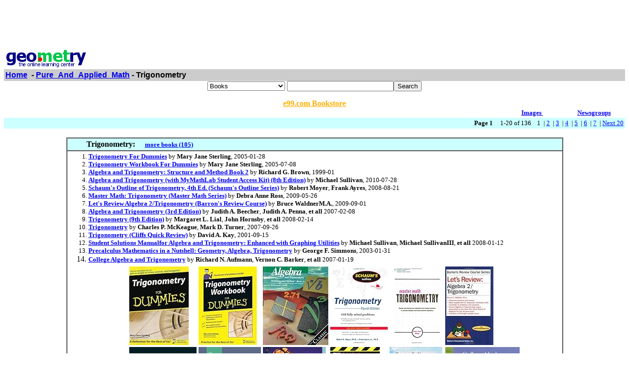

--- FILE ---
content_type: text/html; charset=UTF-8
request_url: http://www0.geometry.net/detail/pure_and_applied_math/trigonometry.html
body_size: 55177
content:
<html><head><title>Geometry.Net - Pure_And_Applied_Math: Trigonometry </title><style>a:hover {color: #000000} </style></head><body bgcolor=#FFFFFF text=#000000 link=#0000ee vlink=#ff0000 alink=#000099>

<basefont color=#000000 face=Arial,Helvetica Size=3><center>
<script type="text/javascript"><!--
google_ad_client = "pub-1010828748909166";
google_alternate_ad_url = "http://www.geometry.net/ad.html";
google_ad_width = 728;
google_ad_height = 90;
google_ad_format = "728x90_as";
google_ad_channel ="0457113022";
google_color_border = "336699";
google_color_bg = "FFFFFF";
google_color_link = "0000FF";
google_color_url = "008000";
google_color_text = "000000";
//--></script>
<script type="text/javascript"
  src="http://pagead2.googlesyndication.com/pagead/show_ads.js">
</script>
</center><table BORDER=0 CELLSPACING=0 CELLPADDING=3 WIDTH="100%" ><tr><td ALIGN=LEFT VALIGN=CENTER><a href="/index.html"><img SRC="/gnet_logo.gif" height=37 width=165 ALT="Geometry.Net - the online learning center" width=159 border=0><font face="Arial,Helvetica"></a></td></tr><tr ALIGN=LEFT VALIGN=TOP><td ALIGN=LEFT VALIGN=TOP COLSPAN="2" BGCOLOR="#CCCCCC"><b><font face="Arial,Helvetica"><font><a href="/index.html">Home</a>&nbsp; - <A HREF=/pure_and_applied_math/index.html>Pure_And_Applied_Math</a> - Trigonometry</font></font></b></td></tr></table>
<center><form ACTION=http://www.global-online-store.com/search.php METHOD=GET><b><font face="Arial,Helvetica" size=-1>
<select name=mode>
<option value="books">Books
<option value="baby">Baby
<option value="photo">Camera
<option value="wireless-phones">Phones
<option value="pc-hardware">Computers
<option value="videogames">Games
<option value="dvd">DVD
<option value="electronics">Electronics
<option value="kitchen">Kitchen
<option value="magazines">Magazines
<option value="music">Music
<option value="garden">Garden
<option value="software">Software
<option value="universal">Tools
<option value="toys">Toys
<option value="vhs">Video
<option value="apparel">Apparel & Accessories
<option value="jewelry">Jewelry & Watches
<option value="musicalinstruments">Musical Instruments
<option value="health">Health & Personal Care
<option value="beauty">Beauty
<option value="sports">Sports & Outdoors
<option value="office">Office Products
</select>
</font></b><input TYPE="text" NAME="search" SIZE="25" MAXLENGTH="50"><input TYPE="submit" VALUE="Search"></center></font></form>

<center><A HREF="http://us.books-online-store.net/index.html" target=_blank><font color="#ffaf00"><b>e99.com Bookstore</b></font></a></center>

</center><table BORDER=0 CELLSPACING=0 COLS=1 WIDTH="100%" ><tr bgcolor=#FFFFFF><td width=20%>&nbsp;</td><td width=60%>&nbsp;</td><td width=10%><center><font size=-1><a href="http://images.google.com/images?q=trigonometry&hl=en&sa=N&tab=wi"" target=_blank><b>Images&nbsp;  </b></a></center></font></td><td width=10%><center><font size=-1><a href="http://groups.google.com/groups?q=trigonometry&hl=en&sa=N&tab=ig" target=_blank><b>Newsgroups</b></a></font></center></td></tr></table></div>
<center><table BORDER=0 CELLSPACING=0 CELLPADDING=3 WIDTH="100%" BGCOLOR=#CCFFFF><tr><td align=right><small><b>Page 1</b> &nbsp; &nbsp; 1-20 of 136&nbsp; &nbsp;   1&nbsp;
 | <A HREF=trigonometry_page_no_2.html>2</a>&nbsp;
 | <A HREF=trigonometry_page_no_3.html>3</a>&nbsp;
 | <A HREF=trigonometry_page_no_4.html>4</a>&nbsp;
 | <A HREF=trigonometry_page_no_5.html>5</a>&nbsp;
 | <A HREF=trigonometry_page_no_6.html>6</a>&nbsp;
 | <A HREF=trigonometry_page_no_7.html>7</a>&nbsp;
 | <A HREF=trigonometry_page_no_2.html> Next 20 </a></small></td></tr></table></center>

<center><br><table CELLSPACING=0 CELLPADDING=3 width="80%" border=1><tr BGCOLOR=#CCFFFF><td><b>&nbsp;&nbsp;&nbsp;&nbsp;&nbsp;&nbsp;&nbsp;&nbsp;&nbsp;Trigonometry: </b>&nbsp;&nbsp;&nbsp; <small><a href="http://www.geometry.net/pure_and_applied_math_bk/trigonometry.html"><b>more books (105)</b></a></small>
</td></tr><tr><td><small><ol start=1>
<li><A HREF="http://www.amazon.com/exec/obidos/ASIN/0764569031/categoricalgeome" target=_blank><b>Trigonometry For Dummies</b></a> by <b>Mary Jane Sterling</b>,  2005-01-28
<li><A HREF="http://www.amazon.com/exec/obidos/ASIN/0764587811/categoricalgeome" target=_blank><b>Trigonometry Workbook For Dummies</b></a> by <b>Mary Jane Sterling</b>,  2005-07-08
<li><A HREF="http://www.amazon.com/exec/obidos/ASIN/0395977258/categoricalgeome" target=_blank><b>Algebra and Trigonometry: Structure and Method Book 2</b></a> by <b>Richard G. Brown</b>,  1999-01
<li><A HREF="http://www.amazon.com/exec/obidos/ASIN/0321747151/categoricalgeome" target=_blank><b>Algebra and Trigonometry (with MyMathLab Student Access Kit) (8th Edition)</b></a> by <b>Michael Sullivan</b>,  2010-07-28
<li><A HREF="http://www.amazon.com/exec/obidos/ASIN/0071543503/categoricalgeome" target=_blank><b>Schaum's Outline of Trigonometry, 4th Ed. (Schaum's Outline Series)</b></a> by <b>Robert Moyer</b>, <b>Frank Ayres</b>,  2008-08-21
<li><A HREF="http://www.amazon.com/exec/obidos/ASIN/1598639854/categoricalgeome" target=_blank><b>Master Math: Trigonometry (Master Math Series)</b></a> by <b>Debra Anne Ross</b>,  2009-05-26
<li><A HREF="http://www.amazon.com/exec/obidos/ASIN/0764141864/categoricalgeome" target=_blank><b>Let's Review Algebra 2/Trigonometry (Barron's Review Course)</b></a> by <b>Bruce WaldnerM.A.</b>,  2009-09-01
<li><A HREF="http://www.amazon.com/exec/obidos/ASIN/0321466209/categoricalgeome" target=_blank><b>Algebra and Trigonometry (3rd Edition)</b></a> by <b>Judith A. Beecher</b>, <b>Judith A. Penna</b>, <b>et all</b>  2007-02-08
<li><A HREF="http://www.amazon.com/exec/obidos/ASIN/0321528859/categoricalgeome" target=_blank><b>Trigonometry (9th Edition)</b></a> by <b>Margaret L. Lial</b>, <b>John Hornsby</b>, <b>et all</b>  2008-02-14
<li><A HREF="http://www.amazon.com/exec/obidos/ASIN/0495108359/categoricalgeome" target=_blank><b>Trigonometry</b></a> by <b>Charles P. McKeague</b>, <b>Mark D. Turner</b>,  2007-09-26
<li><A HREF="http://www.amazon.com/exec/obidos/ASIN/0764563890/categoricalgeome" target=_blank><b>Trigonometry (Cliffs Quick Review)</b></a> by <b>David A. Kay</b>,  2001-09-15
<li><A HREF="http://www.amazon.com/exec/obidos/ASIN/0136005411/categoricalgeome" target=_blank><b>Student Solutions Manualfor Algebra and Trigonometry: Enhanced with Graphing Utilities</b></a> by <b>Michael Sullivan</b>, <b>Michael SullivanIII</b>, <b>et all</b>  2008-01-12
<li><A HREF="http://www.amazon.com/exec/obidos/ASIN/1592441300/categoricalgeome" target=_blank><b>Precalculus Mathematics in a Nutshell: Geometry, Algebra, Trigonometry</b></a> by <b>George F. Simmons</b>,  2003-01-31
<li><A HREF="http://www.amazon.com/exec/obidos/ASIN/0618825150/categoricalgeome" target=_blank><b>College Algebra and Trigonometry</b></a> by <b>Richard N. Aufmann</b>, <b>Vernon C. Barker</b>, <b>et all</b>  2007-01-19<center><table cellpadding=3 border=0 width = "765" cellspacing=0><tr><td><table><tr><td><A HREF="http://www.amazon.com/exec/obidos/ASIN/0764569031/categoricalgeome" target=_blank><img src="http://ecx.images-amazon.com/images/I/51205Y2EWSL._SL160_.jpg" vspace=0 align="center" valign="center" hspace=0 border=0></a></td><td><A HREF="http://www.amazon.com/exec/obidos/ASIN/0764587811/categoricalgeome" target=_blank><img src="http://ecx.images-amazon.com/images/I/51yA9wfjsnL._SL160_.jpg" vspace=0 align="center" valign="center" hspace=0 border=0></a></td><td><A HREF="http://www.amazon.com/exec/obidos/ASIN/0395977258/categoricalgeome" target=_blank><img src="http://ecx.images-amazon.com/images/I/51223HZVFAL._SL160_.jpg" vspace=0 align="center" valign="center" hspace=0 border=0></a></td><td><A HREF="http://www.amazon.com/exec/obidos/ASIN/0071543503/categoricalgeome" target=_blank><img src="http://ecx.images-amazon.com/images/I/51Nyub8UP1L._SL160_.jpg" vspace=0 align="center" valign="center" hspace=0 border=0></a></td><td><A HREF="http://www.amazon.com/exec/obidos/ASIN/1598639854/categoricalgeome" target=_blank><img src="http://ecx.images-amazon.com/images/I/41ufcpY3DnL._SL160_.jpg" vspace=0 align="center" valign="center" hspace=0 border=0></a></td><td><A HREF="http://www.amazon.com/exec/obidos/ASIN/0764141864/categoricalgeome" target=_blank><img src="http://ecx.images-amazon.com/images/I/51Qcbr%2B6YOL._SL160_.jpg" vspace=0 align="center" valign="center" hspace=0 border=0></a></td></tr><tr><td><A HREF="http://www.amazon.com/exec/obidos/ASIN/0321466209/categoricalgeome" target=_blank><img src="http://ecx.images-amazon.com/images/I/51B36fH7bhL._SL160_.jpg" vspace=0 align="center" valign="center" hspace=0 border=0></a></td><td><A HREF="http://www.amazon.com/exec/obidos/ASIN/0321528859/categoricalgeome" target=_blank><img src="http://ecx.images-amazon.com/images/I/51FuKoHQ4nL._SL160_.jpg" vspace=0 align="center" valign="center" hspace=0 border=0></a></td><td><A HREF="http://www.amazon.com/exec/obidos/ASIN/0495108359/categoricalgeome" target=_blank><img src="http://ecx.images-amazon.com/images/I/515BoKbgNhL._SL160_.jpg" vspace=0 align="center" valign="center" hspace=0 border=0></a></td><td><A HREF="http://www.amazon.com/exec/obidos/ASIN/0764563890/categoricalgeome" target=_blank><img src="http://ecx.images-amazon.com/images/I/51ULt82QPwL._SL160_.jpg" vspace=0 align="center" valign="center" hspace=0 border=0></a></td><td><A HREF="http://www.amazon.com/exec/obidos/ASIN/1592441300/categoricalgeome" target=_blank><img src="http://ecx.images-amazon.com/images/I/51WPTXXEXDL._SL160_.jpg" vspace=0 align="center" valign="center" hspace=0 border=0></a></td><td><A HREF="http://www.amazon.com/exec/obidos/ASIN/0618825150/categoricalgeome" target=_blank><img src="http://ecx.images-amazon.com/images/I/51yO9IjkneL._SL160_.jpg" vspace=0 align="center" valign="center" hspace=0 border=0></a></td></tr><tr></tr></table></td></tr></table></center><center><table cellpadding=3 border=0 width = "765" cellspacing=0><tr><td><table><tr></tr></table></td></tr></table></center></small></ul></td></tr></table></center>
<p><center>
<P><table cellpadding=5 border=0 cellspacing=0 width="80%" ><tr valign=top ><td><small><font face=arial></a><b>1. <A HREF="http://www.clarku.edu/~djoyce/trig/" target=_blank>Dave's Short Course In Trigonometry </b> </b> </a><br>Covers basic definitions and concepts in beginning trigonometry.<br><font color = "#339966">http://www.clarku.edu/~djoyce/trig/ </font></small></font></td></tr><tr><td><table cellpadding=30 border=1 cellspacing=0 width="100%" ><tr><td><small><font face=arial><h5>Dave's Short Trig Course </h5><h5>Table of Contents <a href=http://www.clarku.edu/~djoyce/trig/who.html target=_blank><font color=#3300cc></h5><li>Who should take this course?</font></a> <ul><li>Trigonometry for you <li>Your background <li>How to learn trigonometry <a href=http://www.clarku.edu/~djoyce/trig/apps.html target=_blank><font color=#3300cc></ul><li>Applications of trigonometry</font></a> <ul><li>Astronomy and geography <li>Engineering and physics <li>Mathematics and its applications <a href=http://www.clarku.edu/~djoyce/trig/what.html target=_blank><font color=#3300cc></ul><li>What is trigonometry?</font></a> <ul><li>Trigonometry as computational geometry <li>Angle measurement and tables <a href=http://www.clarku.edu/~djoyce/trig/geometry.html target=_blank><font color=#3300cc></ul><li>Background on geometry</font></a> <ul><li>The Pythagorean theorem <li>An explanation of the Pythagorean theorem <li>Similar triangles <a href=http://www.clarku.edu/~djoyce/trig/angle.html target=_blank><font color=#3300cc></ul><li>Angle measurement</font></a> <ul><li>The concept of angle <li>Radians and arc length <li>Exercises, hints, and answers <li>About digits of accuracy <a href=http://www.clarku.edu/~djoyce/trig/chords.html target=_blank><font color=#3300cc></ul><li>Chords</font></a> <ul><li>What is a chord? <li>Trigonometry began with chords <a href=http://www.clarku.edu/~djoyce/trig/sines.html target=_blank><font color=#3300cc></ul><li>Sines</font></a> <ul><li>The relation between sines and chords <li>The word "sine" <li>Sines and right triangles <li>The standard notation for a right triangle <li>Exercises, hints, and answers <a href=http://www.clarku.edu/~djoyce/trig/cosines.html target=_blank><font color=#3300cc></ul><li>Cosines</font></a> <ul><li>Definition of cosine <li>Right triangles and cosines <li>The Pythagorean identity for sines and cosines <li>Sines and cosines for special common angles <li>Exercises, hints, and answers <a href=http://www.clarku.edu/~djoyce/trig/tangents.html target=_blank><font color=#3300cc></ul><li>Tangents and slope</font></a> <ul><li>The definition of the tangent <li>Tangent in terms of sine and cosine <li>Tangents and right triangles <li>Slopes of lines <li>Angles of elevation and depression <li>Common angles again <li>Exercises, hints, and answers</font></small></td><tr></table></td></tr></table>
<P><table cellpadding=5 border=0 cellspacing=0 width="80%" ><tr valign=top ><td><small><font face=arial></a><b>2. <A HREF="http://www.sosmath.com/trig/trig.html" target=_blank>S.O.S. Math - Trigonometry </b> </b> </a><br>Covers measuring degrees, equations, and formulas. Includes illustrations and related links.<br><font color = "#339966">http://www.sosmath.com/trig/trig.html </font></small></font></td></tr><tr><td><table cellpadding=30 border=1 cellspacing=0 width="100%" ><tr><td><small><font face=arial><a href=http://www.sosmath.com/index.html target=_blank><font color=#3300cc><br><b>S.O.S. Homepage</font></a> <a href=http://www.sosmath.com/algebra/algebra.html target=_blank><font color=#3300cc>Algebra</font></a> <a href=http://www.sosmath.com/calculus/calculus.html target=_blank><font color=#3300cc>Calculus</font></a> <a href=http://www.sosmath.com/diffeq/diffeq.html target=_blank><font color=#3300cc>Differential Equations</font></a> ... <a href=http://www.sosmath.com/CBB target=_blank><font color=#3300cc><br>CyberBoard</font></a> <br>Search our site! <a href=http://www.sosmath.com/products/product.html target=_blank><font color=#3300cc>S.O.S. Math on CD</font></a> <a href=http://www.sosmath.com/products/product.html target=_blank><font color=#3300cc><br>Sale! Only $19.95.</font></a> <br>Works for PCs, Macs and Linux. <a href=http://www.sosmath.com/cgi-bin/taf.cgi target=_blank><font color=#3300cc><br>Tell a Friend about S.O.S.</font></a> <a href=http://astore.amazon.com/sosmath target=_blank><font color=#3300cc>Books We Like</font></a> <a href=http://www.sosmath.com/wwwsites.html target=_blank><font color=#3300cc>Math Sites on the WWW</font></a> <a href=http://www.sosmath.com/awards/awards.html target=_blank><font color=#3300cc>S.O.S. Math Awards</font></a> ... <a href=http://www.sosmath.com/privacy.html target=_blank><font color=#3300cc><br>Privacy Concerns?</font></a> <br><ul> TRIGONOMETRY <a href=http://www.sosmath.com/trig/Trig1/trig1/trig1.html target=_blank><font color=#3300cc><ul><li>Angle Measures</font></a> <a href=http://www.sosmath.com/trig/Trig2/trig2/trig2.html target=_blank><font color=#3300cc><li>Trigonometric Functions</font></a> <a href=http://www.sosmath.com/trig/magicide/magicide.html target=_blank><font color=#3300cc><ul><li>The magic identity</font></a> <a href=http://www.sosmath.com/trig/addform/addform.html target=_blank><font color=#3300cc><li>The Addition Formulas</font></a> ... <a href=http://www.sosmath.com/algebra/solve/solve0/solvtrig.html target=_blank><font color=#3300cc></ul> SOLVING TRIGONOMETRIC EQUATIONS</font></a> CALCULUS AND TRIGONOMETRY <a href=http://www.sosmath.com/calculus/diff/der03/der03.html target=_blank><font color=#3300cc><ul><li>The Derivatives of Trigonometric Functions</font></a> </ul> HYPERBOLIC TRIGONOMETRY <a href=http://www.sosmath.com/trig/hyper/hyper01/hyper01.html target=_blank><font color=#3300cc><ul><li>The Hyperbolic Functions</font></a> <a href=http://www.sosmath.com/trig/hyper/hyper03/hyper03.html target=_blank><font color=#3300cc><li>The Inverse Hyperbolic Functions</font></a> <a href=http://www.sosmath.com/mail.php target=_blank><font color=#3300cc></ul> </b> </b> <br>Contact us</font></a> <br> Math Medics, LLC. - P.O. Box 12395 - El Paso TX 79913 - USA  users online during the last hour</font></small></td><tr></table></td></tr></table>
<P><table cellpadding=5 border=0 cellspacing=0 width="80%" ><tr valign=top ><td><small><font face=arial></a><b>3. <A HREF="http://www.syvum.com/math/trigo/" target=_blank>Trigonometry : Trigonometric Functions & Identities In Math </b> </b> </a><br>FREE online interactive quizzes on Math, trigonometry problems, Trigonometric Functions, Trigonometric Identities   trigonometry Word Problems.<br><font color = "#339966">http://www.syvum.com/math/trigo/ </font></small></font></td></tr></table>
<P><table cellpadding=5 border=0 cellspacing=0 width="80%" ><tr valign=top ><td><small><font face=arial></a><b>4. <A HREF="http://oolong.co.uk/trig.htm" target=_blank>Trigonometry </b> </b> </a><br> Introduction to trigonometry. Includes links to trig-based animations and definitions.<br><font color = "#339966">http://oolong.co.uk/trig.htm </font></small></font></td></tr><tr><td><table cellpadding=30 border=1 cellspacing=0 width="100%" ><tr><td><small><font face=arial><h5>Trigonometry </h5>by <a href=http://oolong.co.uk/ target=_blank><font color=#3300cc>Fergus Ray Murray</font></a> <h5>What is Trigonometry? </h5> Trigonometry is the branch of <a href=http://everything2.com/title/mathematics target=_blank><font color=#3300cc>mathematics</font></a> that deals with <a href=http://everything2.com/title/triangle target=_blank><font color=#3300cc>triangle</font></a> s, <a href=http://everything2.com/title/circle target=_blank><font color=#3300cc>circle</font></a> s, oscillations and <a href=http://everything2.com/title/wave target=_blank><font color=#3300cc>waves</font></a> ; it is absolutely crucial to much of <a href=http://everything2.com/title/geometry target=_blank><font color=#3300cc>geometry</font></a> and <a href=http://everything2.com/title/physics target=_blank><font color=#3300cc>physics</font></a> . You will often hear it described as if it was all about triangles, but it is a lot more interesting than that. For one thing, it works with all angles, not just triangles. For another, it describes the behaviour of waves and <a href=http://everything2.com/title/resonance target=_blank><font color=#3300cc>resonance</font></a> , which are at the root of how matter works at the <a href=http://everything2.com/title/m-theory target=_blank><font color=#3300cc>most</font></a> <a href=http://everything2.com/title/superstring%20theory target=_blank><font color=#3300cc>fundamental</font></a> <a href=http://everything2.com/title/quantum%20mechanics target=_blank><font color=#3300cc>level</font></a> . They are behind how <a href=http://everything2.com/title/sound target=_blank><font color=#3300cc>sound</font></a> and <a href=http://everything2.com/title/light target=_blank><font color=#3300cc>light</font></a> move, and there are reasons to suspect they are involved in our perception of <a href=http://everything2.com/title/beauty target=_blank><font color=#3300cc>beauty</font></a> and other facets of how our minds work - so trigonometry turns out to be fundamental to pretty much everything. Any time you want to figure out anything to do with <a href=http://everything2.com/title/angle target=_blank><font color=#3300cc>angle</font></a> s, or turning, or <a href=http://cosmos.colorado.edu/%7Eurquhart/play/pendulum.html target=_blank><font color=#3300cc>swinging</font></a> , there's trigonometry involved. <h5>Trickier concepts appear under expandable headings like this. </h5> This piece is designed as an easy introduction to trigonometry, relying on as little mathematical knowledge as possible. For topics which will be difficult without any knowledge of algebra and so on, you should see collapsible headers with dashed outlines, which expand when clicked. Feel free to skip these parts, but do delve into them if you are interested. The first thing to understand with trigonometry is why the <a href=http://mathworld.wolfram.com/ target=_blank><font color=#3300cc>mathematics</font></a> of right-angled triangles should also be the mathematics of circles. Picture a line which can turn around one of its ends, like the hand of a clock. Obviously, the moving end of the line traces out a circle - it's like drawing with a compass. Now, consider how far this point is to the right or left of the centre point (we call this distance</font></small></td><tr></table></td></tr></table>
<P><table cellpadding=5 border=0 cellspacing=0 width="80%" ><tr valign=top ><td><small><font face=arial></a><b>5. <A HREF="http://en.wikipedia.org/wiki/Trigonometry" target=_blank>Trigonometry - Wikipedia, The Free Encyclopedia </b> </b> </a><br>trigonometry (from Greek trig non  triangle  + metron  measure ) is a branch of mathematics that studies triangles and the relationships between their sides<br><font color = "#339966">http://en.wikipedia.org/wiki/Trigonometry </font></small></font></td></tr><tr><td><table cellpadding=30 border=1 cellspacing=0 width="100%" ><tr><td><small><font face=arial><h5>Trigonometry </h5>From Wikipedia, the free encyclopedia Jump to: <a href=http://en.wikipedia.org/wiki/Trigonometry#mw-head target=_blank><font color=#3300cc>navigation</font></a> <a href=http://en.wikipedia.org/wiki/Trigonometry#p-search target=_blank><font color=#3300cc>search</font></a> "Trig" redirects here. For other uses, see <a href=http://en.wikipedia.org/wiki/Trig_(disambiguation) target=_blank><font color=#3300cc>Trig (disambiguation)</font></a> Trigonometry <a href=http://en.wikipedia.org/wiki/History_of_trigonometry target=_blank><font color=#3300cc>History</font></a> <a href=http://en.wikipedia.org/wiki/Uses_of_trigonometry target=_blank><font color=#3300cc><br>Usage</font></a> <a href=http://en.wikipedia.org/wiki/Trigonometric_functions target=_blank><font color=#3300cc><br>Functions</font></a> <a href=http://en.wikipedia.org/wiki/Generalized_trigonometry target=_blank><font color=#3300cc><br>Generalized</font></a> ... <a href=http://en.wikipedia.org/wiki/List_of_basic_trigonometry_topics target=_blank><font color=#3300cc><br>Further reading</font></a> Reference <a href=http://en.wikipedia.org/wiki/List_of_trigonometric_identities target=_blank><font color=#3300cc>Identities</font></a> <a href=http://en.wikipedia.org/wiki/Exact_trigonometric_constants target=_blank><font color=#3300cc><br>Exact constants</font></a> <a href=http://en.wikipedia.org/wiki/Trigonometric_tables target=_blank><font color=#3300cc><br>Trigonometric tables</font></a> Laws and theorems <a href=http://en.wikipedia.org/wiki/Law_of_sines target=_blank><font color=#3300cc>Law of sines</font></a> <a href=http://en.wikipedia.org/wiki/Law_of_cosines target=_blank><font color=#3300cc><br>Law of cosines</font></a> <a href=http://en.wikipedia.org/wiki/Law_of_tangents target=_blank><font color=#3300cc><br>Law of tangents</font></a> <a href=http://en.wikipedia.org/wiki/Pythagorean_theorem target=_blank><font color=#3300cc><br>Pythagorean theorem</font></a> ... <a href=http://en.wikipedia.org/w/index.php?title=Template:Trigonometry&action=edit target=_blank><font color=#3300cc>e</font></a> The robotic manipulator on the <a href=http://en.wikipedia.org/wiki/International_Space_Station target=_blank><font color=#3300cc>International Space Station</font></a> is operated by controlling the angles of its joints. Calculating the final position of the astronaut at the end of the arm requires repeated use of trigonometric functions of those angles. All of the <a href=http://en.wikipedia.org/wiki/Trigonometric_function target=_blank><font color=#3300cc>trigonometric functions</font></a> of an angle can be constructed geometrically in terms of a unit circle centered at <i>O </i><b>Trigonometry </b> </b> (from <a href=http://en.wikipedia.org/wiki/Ancient_Greek target=_blank><font color=#3300cc>Greek</font></a> <a href=http://en.wiktionary.org/wiki/%CF%84%CF%81%CE%AF%CE%B3%CF%89%CE%BD%CE%BF%CE%BD target=_blank><font color=#3300cc><i>trigōnon</font></a> </i> "triangle" + <a href=http://en.wiktionary.org/wiki/%CE%BC%CE%AD%CF%84%CF%81%CE%BF%CE%BD target=_blank><font color=#3300cc><i>metron</font></a> </i> "measure") is a branch of <a href=http://en.wikipedia.org/wiki/Mathematics target=_blank><font color=#3300cc>mathematics</font></a> that studies <a href=http://en.wikipedia.org/wiki/Triangle_(geometry) target=_blank><font color=#3300cc>triangles</font></a> and the relationships between their sides and the angles between the sides. Trigonometry defines the <a href=http://en.wikipedia.org/wiki/Trigonometric_functions target=_blank><font color=#3300cc>trigonometric functions</font></a> , which describe those relationships and have applicability to cyclical phenomena, such as waves. The field evolved during the third century B.C. as a branch of geometry used extensively for astronomical studies. Trigonometry is usually taught in <a href=http://en.wikipedia.org/wiki/Middle target=_blank><font color=#3300cc>middle</font></a> and <a href=http://en.wikipedia.org/wiki/Secondary_schools target=_blank><font color=#3300cc>secondary schools</font></a> either as a separate course or as part of a <a href=http://en.wikipedia.org/wiki/Precalculus target=_blank><font color=#3300cc>precalculus</font></a> curriculum. It has applications in both</font></small></td><tr></table></td></tr></table>
<P><table cellpadding=5 border=0 cellspacing=0 width="80%" ><tr valign=top ><td><small><font face=arial></a><b>6. <A HREF="http://www.themathpage.com/atrig/trigonometry.htm" target=_blank>Topics In Trigonometry. Table Of Contents. </b> </b> </a><br>trigonometry. Home. To view these pages as intended, it is best to view them with Internet   The analytic definition of the trigonometric functions.<br><font color = "#339966">http://www.themathpage.com/atrig/trigonometry.htm </font></small></font></td></tr></table>
<P><table cellpadding=5 border=0 cellspacing=0 width="80%" ><tr valign=top ><td><small><font face=arial></a><b>7. <A HREF="http://math.about.com/od/trigonometry/Trigonometry_Tutorials_Resources.htm" target=_blank>Trigonometry </b> </b> </a><br>trigonometry tutorials, lessons, resources.   A handy reference for trigonometric identities. You'll also recommendations for excellent supporting materials to help you learn<br><font color = "#339966">http://math.about.com/od/trigonometry/Trigonometry_Tutorials_Resources.htm </font></small></font></td></tr><tr><td><table cellpadding=30 border=1 cellspacing=0 width="100%" ><tr><td><small><font face=arial>zWASL=1 zGL='0';zGR='ca-about-radlink'; zJs=10 zJs=11 zJs=12 zJs=13 zc(5,'jsc',zJs,9999999,'') zDO=0 <a href=http://www.about.com/ target=_blank><font color=#3300cc><li>Home</font></a> <a href=http://www.about.com/education/ target=_blank><font color=#3300cc>Education</font></a> <a href=http://math.about.com/ target=_blank><font color=#3300cc>Mathematics</font></a> <a href=http://math.about.com/ target=_blank><font color=#3300cc></li><h5>Mathematics</font></a> </h5>Search <a href=http://math.about.com/ target=_blank><font color=#3300cc><ul><li>Mathematics</font></a> <a href=http://math.about.com/od/algebraworksheets/u/Worksheets.htm target=_blank><font color=#3300cc>Worksheets</font></a> <a href=http://math.about.com/od/1/u/SubjectsAndTopics.htm target=_blank><font color=#3300cc>Subjects</font></a> </li></ul><h5>Filed In: <a href=http://math.about.com/od/mathhelpandtutorials target=_blank><font color=#3300cc></h5><li>Math Help and Tutorials</font></a> </li><h5></h5>Trigonometry tutorials, lessons, resources. <a href=http://math.about.com/od/sincosine/Sin_Cosine_Tan_Review_and_Tutorials.htm target=_blank><font color=#3300cc><li>Sin Cosine Tan (4)</font></a> <a href=http://math.about.com/library/weekly/aa100502a.htm target=_blank><font color=#3300cc></li><h5>Identities - 8 Fundamentals</font></a> </h5>A handy reference for trigonometric identities. You'll also recommendations for excellent supporting materials to help you learn trigonometric concepts more readily. zSB(3,3) <a href=http://www.sosmath.com/trig/trig.html target=_blank><font color=#3300cc><h5>Excellent Trignometry Tutorials</font></a> </h5>Tutorials on Radians, Equations, Sine and Cosine, Pythagoras, 3 dimensional problems etc. with step by step examples. <a href=http://www.math.uakron.edu/~tprice/Trig/toc.html target=_blank><font color=#3300cc><h5>7 PDF Trignometry Tutorials - High School</font></a> </h5>Similar to having a Text Resource online! These pdf documents assist with an introduction to Trignometry. <a href=http://aleph0.clarku.edu/~djoyce/java/trig/ target=_blank><font color=#3300cc><h5>A Short Course in Trigonometry</font></a> </h5>Another excellent beginning focusing on applications, angle measurement, chords, sines, cosines, tangents and slope and identities. <a href=http://www.ping.be/~ping1339/gonio.htm target=_blank><font color=#3300cc><h5>Introduction to Trignometry</font></a> </h5>Everything you need to learn the basics of Trignometry, complete with graphics, definitions and step by step examples. <a href=http://www.staff.vu.edu.au/mcaonline/units/trig.html target=_blank><font color=#3300cc><h5>Radians, Pythagoras and Sine</font></a></font></small></td><tr></table></td></tr></table>
<P><table cellpadding=5 border=0 cellspacing=0 width="80%" ><tr valign=top ><td><small><font face=arial></a><b>8. <A HREF="http://mathworld.wolfram.com/Trigonometry.html" target=_blank>Trigonometry -- From Wolfram MathWorld </b> </b> </a><br>The study of angles and of the angular relationships of planar and threedimensional figures is known as trigonometry. The trigonometric functions (also called the circular<br><font color = "#339966">http://mathworld.wolfram.com/Trigonometry.html </font></small></font></td></tr><tr><td><table cellpadding=30 border=1 cellspacing=0 width="100%" ><tr><td><small><font face=arial><a href=http://mathworld.wolfram.com/topics/Algebra.html target=_blank><font color=#3300cc>Algebra</font></a> <a href=http://mathworld.wolfram.com/topics/AppliedMathematics.html target=_blank><font color=#3300cc><br>Applied Mathematics</font></a> <a href=http://mathworld.wolfram.com/topics/CalculusandAnalysis.html target=_blank><font color=#3300cc><br>Calculus and Analysis</font></a> <a href=http://mathworld.wolfram.com/topics/DiscreteMathematics.html target=_blank><font color=#3300cc><br>Discrete Mathematics</font></a> ... <a href=http://mathworld.wolfram.com/topics/InteractiveDemonstrations.html target=_blank><font color=#3300cc>Interactive Demonstrations</font></a> <br>Trigonometry The study of <a href=http://mathworld.wolfram.com/Angle.html target=_blank><font color=#3300cc>angles</font></a> and of the angular relationships of planar and three-dimensional figures is known as trigonometry. The <a href=http://mathworld.wolfram.com/TrigonometricFunctions.html target=_blank><font color=#3300cc>trigonometric functions</font></a> (also called the <a href=http://mathworld.wolfram.com/CircularFunctions.html target=_blank><font color=#3300cc>circular functions</font></a> ) comprising trigonometry are the <a href=http://mathworld.wolfram.com/Cosecant.html target=_blank><font color=#3300cc>cosecant</font></a> <a href=http://mathworld.wolfram.com/Cosine.html target=_blank><font color=#3300cc>cosine</font></a> <a href=http://mathworld.wolfram.com/Cotangent.html target=_blank><font color=#3300cc>cotangent</font></a> <a href=http://mathworld.wolfram.com/Secant.html target=_blank><font color=#3300cc>secant</font></a> ... <a href=http://mathworld.wolfram.com/Sine.html target=_blank><font color=#3300cc>sine</font></a> , and <a href=http://mathworld.wolfram.com/Tangent.html target=_blank><font color=#3300cc>tangent</font></a> . The inverses of these functions are denoted , and . Note that the <a href=http://mathworld.wolfram.com/Notation.html target=_blank><font color=#3300cc>notation</font></a> here means <a href=http://mathworld.wolfram.com/InverseFunction.html target=_blank><font color=#3300cc>inverse function</font></a> <i>not </i> to the <a href=http://mathworld.wolfram.com/Power.html target=_blank><font color=#3300cc>power</font></a> The trigonometric functions are most simply defined using the <a href=http://mathworld.wolfram.com/UnitCircle.html target=_blank><font color=#3300cc>unit circle</font></a> . Let be an <a href=http://mathworld.wolfram.com/Angle.html target=_blank><font color=#3300cc>angle</font></a> measured counterclockwise from the <a href=http://mathworld.wolfram.com/x-Axis.html target=_blank><font color=#3300cc><i>x</font></a> <a href=http://mathworld.wolfram.com/x-Axis.html target=_blank><font color=#3300cc></i>-axis</font></a> along an <a href=http://mathworld.wolfram.com/Arc.html target=_blank><font color=#3300cc>arc</font></a> of the <a href=http://mathworld.wolfram.com/Circle.html target=_blank><font color=#3300cc>circle</font></a> . Then is the horizontal coordinate of the <a href=http://mathworld.wolfram.com/Arc.html target=_blank><font color=#3300cc>arc</font></a> endpoint, and is the vertical component. The <a href=http://mathworld.wolfram.com/Ratio.html target=_blank><font color=#3300cc>ratio</font></a> is defined as . As a result of this definition, the trigonometric functions are periodic with period , so where is an <a href=http://mathworld.wolfram.com/Integer.html target=_blank><font color=#3300cc>integer</font></a> and func is a trigonometric function. A <a href=http://mathworld.wolfram.com/RightTriangle.html target=_blank><font color=#3300cc>right triangle</font></a> has three sides, which can be uniquely identified as the <a href=http://mathworld.wolfram.com/Hypotenuse.html target=_blank><font color=#3300cc>hypotenuse</font></a> , adjacent to a given angle , or opposite . A helpful mnemonic for remembering the definitions of the trigonometric functions is then given by &quot;oh, ah, o-a,&quot; &quot;Soh, Cah, Toa,&quot; or &quot;</font></small></td><tr></table></td></tr></table>
<P><table cellpadding=5 border=0 cellspacing=0 width="80%" ><tr valign=top ><td><small><font face=arial></a><b>9. <A HREF="http://www.math.com/homeworkhelp/Trigonometry.html" target=_blank>Math.com Homework Help Trigonometry </b> </b> </a><br>Free math lessons and math homework help from basic math to algebra, geometry and beyond. Students, teachers, parents, and everyone can find solutions to<br><font color = "#339966">http://www.math.com/homeworkhelp/Trigonometry.html </font></small></font></td></tr></table>
<P><table cellpadding=5 border=0 cellspacing=0 width="80%" ><tr valign=top ><td><small><font face=arial></a><b>10. <A HREF="http://www.analyzemath.com/Trigonometry.html" target=_blank>Free Trigonometry Tutorials And Problems </b> </b> </a><br>Oct 8, 2010   Free Tutorials, problems and self tests on trigonometry. Examples and problems with solutions are included.<br><font color = "#339966">http://www.analyzemath.com/Trigonometry.html </font></small></font></td></tr></table>
<P><table cellpadding=5 border=0 cellspacing=0 width="80%" ><tr valign=top ><td><small><font face=arial></a><b>11. <A HREF="http://library.thinkquest.org/20991/alg2/trig.html" target=_blank>Algebra II: Trigonometry - Math For Morons Like Us </b> </b> </a><br>Math for Morons Like Us  Algebra II trigonometry   Solving Eq   Ineq Graphs   Func. Systems of Eq.<br><font color = "#339966">http://library.thinkquest.org/20991/alg2/trig.html </font></small></font></td></tr><tr><td><table cellpadding=30 border=1 cellspacing=0 width="100%" ><tr><td><small><font face=arial><a href=http://library.thinkquest.org/20991/alg2/systems.html target=_blank><font color=#3300cc><br><b>Systems of Eq.</font></a> <a href=http://library.thinkquest.org/20991/alg2/polyf.html target=_blank><font color=#3300cc><br>Polynomials</font></a> <a href=http://library.thinkquest.org/20991/alg2/frace.html target=_blank><font color=#3300cc><br>Frac. Express.</font></a> <a href=http://library.thinkquest.org/20991/alg2/cn.html target=_blank><font color=#3300cc><br>Complex Numbers</font></a> ... <a href=http://library.thinkquest.org/20991/alg2/trigi.html target=_blank><font color=#3300cc><br>Trig. Identities</font></a> <br> On this page we hope to clear up problems you might have with the trigonometric ratios. The trigonometric ratios are very useful when dealing with triangles and unit circles. Click any of the links below or scroll down to better your understanding of the trigonometric ratios. <a href=http://library.thinkquest.org/20991/alg2/trig.html#ratios target=_blank><font color=#3300cc>Ratios</font></a> (sin, cos, tan) <a href=http://library.thinkquest.org/20991/alg2/trig.html#rratios target=_blank><font color=#3300cc><br>Reciprocal ratios</font></a> (csc, sec, cot) <a href=http://library.thinkquest.org/20991/alg2/trig.html#rotations target=_blank><font color=#3300cc><br>Rotations</font></a> (unit circle) <a href=http://library.thinkquest.org/20991/alg2/trig.html#radians target=_blank><font color=#3300cc><br>Radians</font></a> <a href=http://library.thinkquest.org/20991/alg2/trig.html#cofunc target=_blank><font color=#3300cc><br>Cofunctions</font></a> <a href=http://library.thinkquest.org/20991/alg2/trig.html#graph target=_blank><font color=#3300cc>Graphs</font></a> involving the trig. ratios <a href=http://library.thinkquest.org/20991/alg2/trig.html#pgid target=_blank><font color=#3300cc>Pythagorean and quotient</font></a> identities <a href=http://library.thinkquest.org/20991/alg2/trig.html#algebra target=_blank><font color=#3300cc>Algebraic manipulation</font></a> <a href=http://library.thinkquest.org/20991/alg2/trig.html#Quiz target=_blank><font color=#3300cc>Quiz</font></a> on Trigonometry The trig. ratios, <i>sine cosine </i>, and <i>tangent </i> are based on properties of right triangles. The function values depend on the measure of the angle. The functions are outlined below.  sine <i>x </i> = (side opposite <i>x </i>)/hypotenuse  cosine <i>x </i> = (side adjacent <i>x </i>)/hypotenuse  tangent <i>x </i> = (side opposite <i>x </i>)/(side adjacent <i>x </i> In the figure below, sin <i>A </i> = a/c, cosine <i>A </i> = b/c, and tangent <i>A </i> = a/b.  There are two special triangles you need to know, 45-45-90 and 30-60-90 triangles. They are depicted in the figures below.  The figures show how to find the side lengths of those types of triangles. Besides knowing how to find the length of any given side of the special triangles, you need to know their trig. ratio values (they are always the same, no matter the size of the triangle because the trig. ratios depend on the measure of the angle). A table of these values is given below.</font></small></td><tr></table></td></tr></table>
<P><table cellpadding=5 border=0 cellspacing=0 width="80%" ><tr valign=top ><td><small><font face=arial></a><b>12. <A HREF="http://www.answers.com/topic/trigonometry" target=_blank>Trigonometry: Definition From Answers.com </b> </b> </a><br>n. The branch of mathematics that deals with the relationships between the sides and the angles of triangles and the calculations based on them, particularly the trigonometric<br><font color = "#339966">http://www.answers.com/topic/trigonometry </font></small></font></td></tr></table>
<P><table cellpadding=5 border=0 cellspacing=0 width="80%" ><tr valign=top ><td><small><font face=arial></a><b>13. <A HREF="http://www.britannica.com/EBchecked/topic/605281/trigonometry" target=_blank>Trigonometry -- Britannica Online Encyclopedia </b> </b> </a><br>trigonometry, the branch of mathematics concerned with specific functions of angles and their application to calculations. There are six functions of an angle commonly used in<br><font color = "#339966">http://www.britannica.com/EBchecked/topic/605281/trigonometry </font></small></font></td></tr><tr><td><table cellpadding=30 border=1 cellspacing=0 width="100%" ><tr><td><small><font face=arial>document.write(''); Search Site: <a href=http://www.britannica.com/EBchecked/topic/605281/trigonometry# target=_blank><font color=#3300cc><ul><li>Advanced Search</font></a> </li></ul>With all of these words With the exact phrase With any of these words Without these words <a href=http://www.britannica.com/ target=_blank><font color=#3300cc>Home</font></a> <a href=http://britannicastore.com target=_blank><font color=#3300cc><ul><li>SHOP</font></a> <a href=http://www.britannica.com/bps/browse-alpha target=_blank><font color=#3300cc>BROWSE</font></a> <a href=http://www.britannica.com/blogs target=_blank><font color=#3300cc>BLOG</font></a> ... <a href=http://help.eb.com/premium/index.htm target=_blank><font color=#3300cc> HELP</font></a> Username: Password: Remember me <a href=http://www.britannica.com/EBchecked/topic/605281/trigonometry# target=_blank><font color=#3300cc>Forgot your password?</font></a> <a href=http://www.britannica.com/EBchecked/topic/605281/trigonometry# target=_blank><font color=#3300cc>Help</font></a> <b>Email </b> </b> " is the e-mail address you used when you registered. <b>Password </b> </b> " is case sensitive. If you need additional assistance, please contact <a href=http://corporate.britannica.com/help/index.html target=_blank><font color=#3300cc>customer support</font></a> Enter the e-mail address you used when enrolling for Britannica Premium Service and we will e-mail your password to you. <a href=http://www.britannica.com/EBchecked/topic/605281/trigonometry target=_blank><font color=#3300cc><ul><li>trigonometry</font></a> <a href=http://www.britannica.com/EBchecked/topic/605281/trigonometry# target=_blank><font color=#3300cc></ul>My Britannica</font></a> <a href=http://www.britannica.com/EBchecked/topic/605281/trigonometry# target=_blank><font color=#3300cc></li></ul>CREATE MY trigonometry</font></a> <a href=http://www.britannica.com/EBchecked/topic/605281/trigonometry# target=_blank><font color=#3300cc>NEW ARTICLE</font></a> ... <a href=http://www.britannica.com/EBchecked/topic/605281/trigonometry# target=_blank><font color=#3300cc>SAVE</font></a> </li></ul><h5>trigonometry </h5>Table of Contents: trigonometry Article Article History of trigonometry History of trigonometry - Classical trigonometry Classical trigonometry - - Ancient Egypt and the Mediterranean... Ancient Egypt and the Mediterranean world - - India and the Islamic world India and the Islamic world - - Passage to Europe Passage to Europe - Modern trigonometry Modern trigonometry - - From geometric to analytic trigonom... From geometric to analytic trigonometry - - Application to science Application to science Principles of trigonometry Principles of trigonometry - Trigonometric functions Trigonometric functions - - Trigonometric functions of an angle Trigonometric functions of an angle - - Tables of natural functions Tables of natural functions - Plane trigonometry Plane trigonometry - Spherical trigonometry Spherical trigonometry - Analytic trigonometry Analytic trigonometry - Coordinates and transformation of coo...</font></small></td><tr></table></td></tr></table>
<P><table cellpadding=5 border=0 cellspacing=0 width="80%" ><tr valign=top ><td><small><font face=arial></a><b>14. <A HREF="http://www.visualtrig.com/" target=_blank>Trigonometry Calculator - Triangle Math Calculator </b> </b> </a><br> Visually calculate angles, lengths and circle dimensions.<br><font color = "#339966">http://www.visualtrig.com/ </font></small></font></td></tr></table>
<P><table cellpadding=5 border=0 cellspacing=0 width="80%" ><tr valign=top ><td><small><font face=arial></a><b>15. <A HREF="http://www.codylindley.com/Tutorials/trigonometry/" target=_blank>TRIGONOMETRY </b> </b> </a><br>PURPOSE This is a look at trigonometry for practical use in flash actionscript. I am one of those people who could have cared less about trigonometry when it was taught to me<br><font color = "#339966">http://www.codylindley.com/Tutorials/trigonometry/ </font></small></font></td></tr><tr><td><table cellpadding=30 border=1 cellspacing=0 width="100%" ><tr><td><small><font face=arial>People have ask so here it is: <a href=http://www.codylindley.com/Tutorials/trigonometry/trigonometry.zip target=_blank><font color=#3300cc>download it! (this file includes fla's and all, just drop index.htm in a browser)</font></a> <b>PURPOSE: </b> </b> This is a look at trigonometry for practical use in flash actionscript. I am one of those people who could have cared less about trigonometry when it was taught to me in high school. Today I am kicking myself for not paying more attention in math class. <b>WHY: </b> </b> The reason for this refresher is for the purpose of writing/programming actionscript in flash that will fake 3D in a 2D space. This was written for my own notes, but I decided someone else out there might get some use out of it. <b>WARNING: </b> </b> The trigonometry is a review for any one with some common sense and the desire to learn. I do however expect the readers of this material to be knowledgeable about actionscript programming techniques when it comes to writing code for flash. With that said. Expect very little explanation about flash and the code itself. However anyone who considers themselves a flash actionscript guru should be fine. Time for a reality check yet? (You need math to understand trigonometry! You need Colin Moock's book on actionscript to understand scripting techniques in flash.) Last word, reader be ware I am not a writer and this was not written for the the purpose of regenerating these ideas in flash. Think of this material as just a tutorial on the concept of trigonometry and flash, an overview really. Ya, I know. This stuff is not new and for the most part I am just rehashing what I've read in books, examples and all. So don't go thinking I am some super smart guy. The reality is I just read a lot of books. And the people who wrote those books are just people who read a lot of books. And the people who wrote those books are, well, you get the idea. Credit will be giveing to those books at the bottom of this page.</font></small></td><tr></table></td></tr></table>
<P><table cellpadding=5 border=0 cellspacing=0 width="80%" ><tr valign=top ><td><small><font face=arial></a><b>16. <A HREF="http://www.hyper-ad.com/tutoring/math/trig/" target=_blank>Math Help - Trigonometry Index - Technical Tutoring </b> </b> </a><br> Provides detailed discussion of trigonometry concepts. Includes examples of varying difficulty.<br><font color = "#339966">http://www.hyper-ad.com/tutoring/math/trig/ </font></small></font></td></tr><tr><td><table cellpadding=30 border=1 cellspacing=0 width="100%" ><tr><td><small><font face=arial><a href=http://www.hyper-ad.com/tutoring/Default.htm target=_blank><font color=#3300cc>Technical Tutoring Home</font></a> <a href=http://www.hyper-ad.com/tutoring/siteindex.htm target=_blank><font color=#3300cc>Site Index</font></a> <a href=http://www.hyper-ad.com/tutoring/advbooks.htm target=_blank><font color=#3300cc>Advanced Books</font></a> <a href=http://www.hyper-ad.com/tutoring/math/algebra/Trachtenberg/Algebra_and_Arithmetic_Introduction.htm target=_blank><font color=#3300cc>Speed Arithmetic</font></a> ... <a href=http://www.hyper-ad.com/store/star_wars.html target=_blank><font color=#3300cc>STAR WARS DVDs and VHS Videos</font></a> <dl><dt>Technical Tutoring Trigonometry Help Pages Index <a href=http://www.hyper-ad.com/tutoring/math/trig/trig_review.htm target=_blank><font color=#3300cc></dt><dd>Review of Trigonometry</font></a> <a href=http://www.hyper-ad.com/tutoring/math/trig/Trigonometric%20Functions%20of%20Common%20Angles.html target=_blank><font color=#3300cc>Trigonometric Functions of Common Angles</font></a> <a href=http://www.hyper-ad.com/tutoring/math/trig/The%20Sine%20Function.html target=_blank><font color=#3300cc>The Sine Function</font></a> <a href=http://www.hyper-ad.com/tutoring/math/trig/The%20Cosine%20Function.html target=_blank><font color=#3300cc>The Cosine Function</font></a> ... <a href=http://www.hyper-ad.com/store.html target=_blank><font color=#3300cc>Hyper-Ad Online Gift Shop</font></a> New topics added regularly - Please come back! Last Modified: 11/15/02</font></small></td><tr></table></td></tr></table>
<P><table cellpadding=5 border=0 cellspacing=0 width="80%" ><tr valign=top ><td><small><font face=arial></a><b>17. <A HREF="http://www.1911encyclopedia.org/Trigonometry" target=_blank>Trigonometry - LoveToKnow 1911 </b> </b> </a><br>trigonometry (from Gr. rpiywvov, a triangle, /2 /2 Tpov, measure), the branch of mathematics which is concerned with the measurement of plane and spherical triangles, that is, with the<br><font color = "#339966">http://www.1911encyclopedia.org/Trigonometry </font></small></font></td></tr><tr><td><table cellpadding=30 border=1 cellspacing=0 width="100%" ><tr><td><small><font face=arial><h5>Trigonometry </h5><h5>From LoveToKnow 1911 </h5><b>TRIGONOMETRY </b> </b> (from Gr. <i>rpiywvov, </i> a <a href=http://www.1911encyclopedia.org/Triangle target=_blank><font color=#3300cc>triangle</font></a> /2 Tpov, <i> measure), the branch of <a href=http://www.1911encyclopedia.org/Mathematics target=_blank><font color=#3300cc>mathematics</font></a> <a href=http://www.1911encyclopedia.org/Analogy target=_blank><font color=#3300cc>analogy</font></a> frequently called spheroidal trigonometry. Every new class of surfaces which may be considered would have in this extended sense a trigonometry of its own, which would consist in an investigation of the nature and properties of the functions necessary for the measurement of the sides and angles of triangles bounded by geodesics drawn on such surfaces. <a href=http://www.1911encyclopedia.org/History target=_blank><font color=#3300cc></i>History</font></a> Trigonometry, in its essential form of showing how to deduce the values of the angles and sides of a triangle when other angles and sides are given, is an invention of the Greeks. It found its origin in the computations demanded for the reduction of astronomical observations and in other problems connected with astronomical science; and since spherical triangles specially occur, it happened that spherical trigonometry was developed before the simpler plane trigonometry. Certain theorems were invented and utilized by <a href=http://www.1911encyclopedia.org/Hipparchus target=_blank><font color=#3300cc>Hipparchus</font></a> , but material progress was not recorded until <a href=http://www.1911encyclopedia.org/Ptolemy target=_blank><font color=#3300cc>Ptolemy</font></a> collated, amended and developed the work of his predecessors. In book xi. of the</font></small></td><tr></table></td></tr></table>
<P><table cellpadding=5 border=0 cellspacing=0 width="80%" ><tr valign=top ><td><small><font face=arial></a><b>18. <A HREF="http://www.ping.be/~ping1339/gonio.htm" target=_blank>An Introduction To TRIGONOMETRY </b> </b> </a><br> Definitions, basics, functions, and other concepts necessary to understand basic trigonometry.<br><font color = "#339966">http://www.ping.be/~ping1339/gonio.htm </font></small></font></td></tr><tr><td><table cellpadding=30 border=1 cellspacing=0 width="100%" ><tr><td><small><font face=arial><h5> An introduction to TRIGONOMETRY <a href=http://www.ping.be/~ping1339/gonio.htm#Definitions-and-basi target=_blank><font color=#3300cc></h5><ul><li> Definitions and basics</font></a> <a href=http://www.ping.be/~ping1339/gonio.htm#Trigonometric-circle target=_blank><font color=#3300cc><br><ul><li> Trigonometric circle and angles</font></a> <a href=http://www.ping.be/~ping1339/gonio.htm#Trigonometric-number target=_blank><font color=#3300cc><br><li> Trigonometric numbers of a real number t</font></a> <a href=http://www.ping.be/~ping1339/gonio.htm#Basic-formulas target=_blank><font color=#3300cc><br><li> Basic formulas</font></a> ... <a href=http://www.ping.be/~ping1339/gonio.htm#Calculations-with-in target=_blank><font color=#3300cc><br></ul><li> Calculations with inverse trigonometric functions</font></a> </ul><h5> Definitions and basics </h5><h5> Trigonometric circle and angles </h5> Take an x-axis and an y-axis (orthonormal) and let O be the origin. <br> A circle centered in O and with radius = 1, is called a trigonometric circle or unit circle. <br> Turning counterclockwise is the positive orientation in trigonometry. <br> Angles are measured starting from the x-axis. <br> Two units to measure an angle are degrees and radians <br> An orthogonal angle = 90 degrees = pi/2 radians <br> In this theory we use mainly radians.  With each real number t corresponds just one angle, and just one point P on the unit circle, when we start measuring on the x-axis. We call that point the image point of t.  Examples: <ul><li> with pi/6 corresponds the angle t and point P on the circle. <li> with -pi/2 corresponds the angle u and point Q on the circle. </ul><h5> Trigonometric numbers of a real number t </h5> With t radians corresponds exactly one point p on the unit circle.</font></small></td><tr></table></td></tr></table>
<P><table cellpadding=5 border=0 cellspacing=0 width="80%" ><tr valign=top ><td><small><font face=arial></a><b>19. <A HREF="http://www.marlenesite.com/math/trigonometry/" target=_blank>Marlene's Trigonometry Calculator -Home Page </b> </b> </a><br> Learn the basics, the solutions, and how to convert from degrees to radians.<br><font color = "#339966">http://www.marlenesite.com/math/trigonometry/ </font></small></font></td></tr></table>
<P><table cellpadding=5 border=0 cellspacing=0 width="80%" ><tr valign=top ><td><small><font face=arial></a><b>20. <A HREF="http://www.tutorvista.com/trigonometry-help" target=_blank>Trigonometry Help, Trigonometry Tutoring By Expert Trigonometry Tutor | Tutorvis </b> </b> </a><br>trigonometry is a fascinating tool, initially conceived from chords in a UnitCircle it has wide applications and whenever space is involved trigonometry is used irrespective<br><font color = "#339966">http://www.tutorvista.com/trigonometry-help </font></small></font></td></tr></table>
<center><p>
<p><p><center><table BORDER=0 CELLSPACING=0 CELLPADDING=3 WIDTH="100%" BGCOLOR=#CCFFFF><tr><td align=right><small><b>Page 1</b> &nbsp; &nbsp; 1-20 of 136&nbsp; &nbsp;   1&nbsp;
 | <A HREF=trigonometry_page_no_2.html>2</a>&nbsp;
 | <A HREF=trigonometry_page_no_3.html>3</a>&nbsp;
 | <A HREF=trigonometry_page_no_4.html>4</a>&nbsp;
 | <A HREF=trigonometry_page_no_5.html>5</a>&nbsp;
 | <A HREF=trigonometry_page_no_6.html>6</a>&nbsp;
 | <A HREF=trigonometry_page_no_7.html>7</a>&nbsp;
 | <A HREF=trigonometry_page_no_2.html> Next 20 </a></small></td></tr></table></center>
<p><!-- Start of StatCounter Code --><script type="text/javascript">
var sc_project=3257843;
var sc_invisible=0;
var sc_partition=35;
var sc_security="c3a86e91";
</script><script type="text/javascript" src="http://www.statcounter.com/counter/counter_xhtml.js"></script><noscript><div class="statcounter"><a class="statcounter" href="http://www.statcounter.com/"><img class="statcounter" src="http://c36.statcounter.com/3257843/0/c3a86e91/0/" alt="free hit counter" /></a></div></noscript></p>
</p>
<!-- End of StatCounter Code -->
</body></html>

--- FILE ---
content_type: text/html; charset=utf-8
request_url: https://www.google.com/recaptcha/api2/aframe
body_size: 267
content:
<!DOCTYPE HTML><html><head><meta http-equiv="content-type" content="text/html; charset=UTF-8"></head><body><script nonce="JP_gK_szQ0TanICRaqhGsg">/** Anti-fraud and anti-abuse applications only. See google.com/recaptcha */ try{var clients={'sodar':'https://pagead2.googlesyndication.com/pagead/sodar?'};window.addEventListener("message",function(a){try{if(a.source===window.parent){var b=JSON.parse(a.data);var c=clients[b['id']];if(c){var d=document.createElement('img');d.src=c+b['params']+'&rc='+(localStorage.getItem("rc::a")?sessionStorage.getItem("rc::b"):"");window.document.body.appendChild(d);sessionStorage.setItem("rc::e",parseInt(sessionStorage.getItem("rc::e")||0)+1);localStorage.setItem("rc::h",'1768371452645');}}}catch(b){}});window.parent.postMessage("_grecaptcha_ready", "*");}catch(b){}</script></body></html>